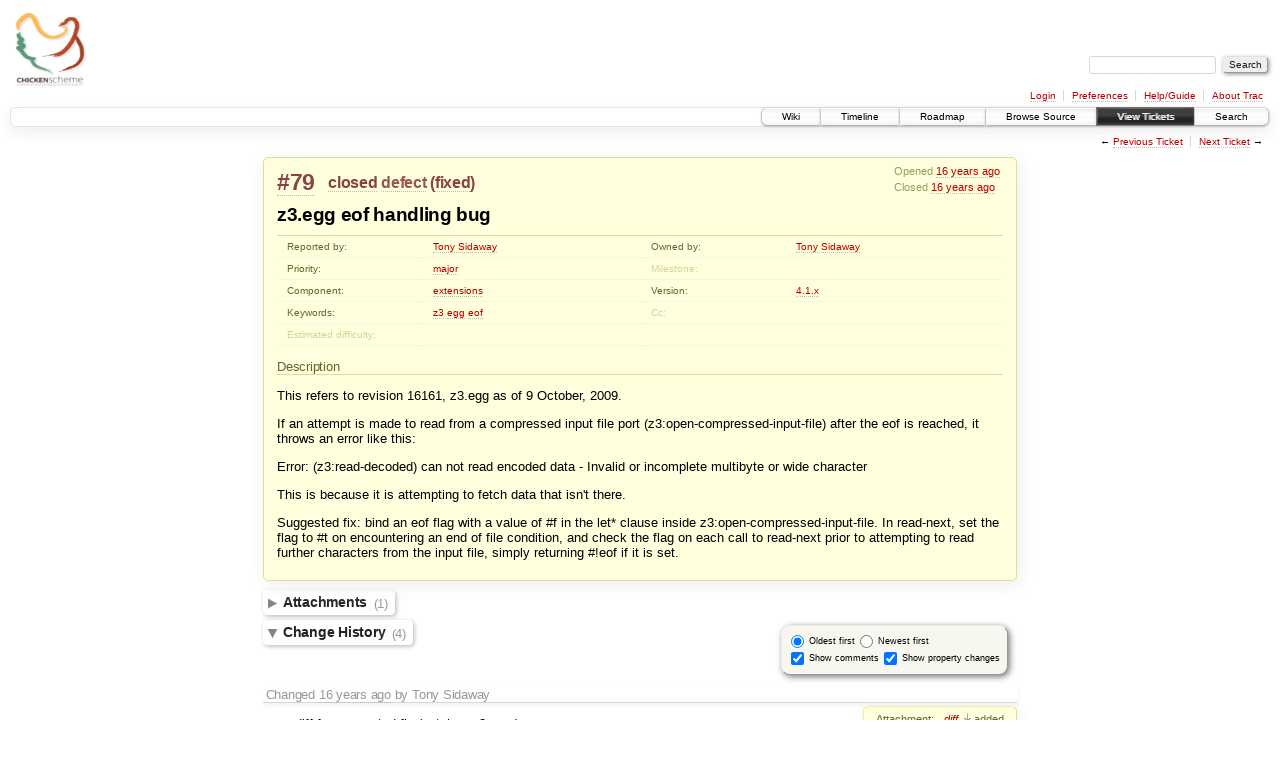

--- FILE ---
content_type: text/html;charset=utf-8
request_url: http://bugs.call-cc.org/ticket/79
body_size: 5510
content:
<!DOCTYPE html PUBLIC "-//W3C//DTD XHTML 1.0 Strict//EN" "http://www.w3.org/TR/xhtml1/DTD/xhtml1-strict.dtd">
<html xmlns="http://www.w3.org/1999/xhtml">
  
  

  


  <head>
    <title>
      #79 (z3.egg eof handling bug)
     – CHICKEN Scheme
    </title>
      <meta http-equiv="Content-Type" content="text/html; charset=UTF-8" />
      <meta http-equiv="X-UA-Compatible" content="IE=edge" />
    <!--[if IE]><script type="text/javascript">
      if (/^#__msie303:/.test(window.location.hash))
        window.location.replace(window.location.hash.replace(/^#__msie303:/, '#'));
    </script><![endif]-->
          <link rel="search" href="/search" />
          <link rel="prev" href="/ticket/78" title="Ticket #78" />
          <link rel="last" href="/ticket/1860" title="Ticket #1860" />
          <link rel="help" href="/wiki/TracGuide" />
          <link rel="alternate" href="/ticket/79?format=csv" type="text/csv" class="csv" title="Comma-delimited Text" />
          <link rel="alternate" href="/ticket/79?format=tab" type="text/tab-separated-values" class="tab" title="Tab-delimited Text" />
          <link rel="alternate" href="/ticket/79?format=rss" type="application/rss+xml" class="rss" title="RSS Feed" />
          <link rel="next" href="/ticket/80" title="Ticket #80" />
          <link rel="start" href="/wiki" />
          <link rel="stylesheet" href="/chrome/common/css/trac.css" type="text/css" />
          <link rel="stylesheet" href="/chrome/common/css/ticket.css" type="text/css" />
          <link rel="stylesheet" href="/chrome/common/css/jquery-ui/jquery-ui.css" type="text/css" />
          <link rel="stylesheet" href="/chrome/common/css/jquery-ui-addons.css" type="text/css" />
          <link rel="icon" href="/chrome/common/trac.ico" type="image/x-icon" />
          <link rel="first" href="/ticket/1" title="Ticket #1" />
    <style id="trac-noscript" type="text/css">.trac-noscript { display: none !important }</style>
      <link type="application/opensearchdescription+xml" rel="search" href="/search/opensearch" title="Search CHICKEN Scheme" />
    <script type="text/javascript">
      var auto_preview_timeout=2.0;
      var form_token="d9f8af78d97ab4e98b9637ac";
      var jquery_ui={"ampm":false,"date_format":"mm/dd/y","day_names":{"abbreviated":["Sun","Mon","Tue","Wed","Thu","Fri","Sat"],"narrow":["Su","Mo","Tu","We","Th","Fr","Sa"],"wide":["Sunday","Monday","Tuesday","Wednesday","Thursday","Friday","Saturday"]},"default_timezone":null,"first_week_day":0,"month_names":{"abbreviated":["Jan","Feb","Mar","Apr","May","Jun","Jul","Aug","Sep","Oct","Nov","Dec"],"wide":["January","February","March","April","May","June","July","August","September","October","November","December"]},"period_names":{"am":["AM","AM"],"pm":["PM","PM"]},"show_timezone":false,"time_format":"HH:mm:ss","timepicker_separator":" ","timezone_iso8601":false,"timezone_list":null};
      var comments_prefs={"comments_order":"oldest","show_comments":"true","show_prop_changes":"true"};
    </script>
      <script type="text/javascript" charset="utf-8" src="/chrome/common/js/jquery.js"></script>
      <script type="text/javascript" charset="utf-8" src="/chrome/common/js/babel.js"></script>
      <script type="text/javascript" charset="utf-8" src="/chrome/common/js/trac.js"></script>
      <script type="text/javascript" charset="utf-8" src="/chrome/common/js/search.js"></script>
      <script type="text/javascript" charset="utf-8" src="/chrome/common/js/folding.js"></script>
      <script type="text/javascript" charset="utf-8" src="/chrome/common/js/wikitoolbar.js"></script>
      <script type="text/javascript" charset="utf-8" src="/chrome/common/js/resizer.js"></script>
      <script type="text/javascript" charset="utf-8" src="/chrome/common/js/auto_preview.js"></script>
      <script type="text/javascript" charset="utf-8" src="/chrome/common/js/jquery-ui.js"></script>
      <script type="text/javascript" charset="utf-8" src="/chrome/common/js/jquery-ui-addons.js"></script>
      <script type="text/javascript" charset="utf-8" src="/chrome/common/js/jquery-ui-i18n.js"></script>
    <script type="text/javascript">
      jQuery("#trac-noscript").remove();
      jQuery(document).ready(function($) {
        $(".trac-autofocus").focus();
        $(".trac-target-new").attr("target", "_blank");
        if ($.ui) { /* is jquery-ui added? */
          $(".trac-datepicker:not([readonly])").prop("autocomplete", "off").datepicker();
          $(".trac-datetimepicker:not([readonly])").prop("autocomplete", "off").datetimepicker();
          $("#main").addClass("trac-nodatetimehint");
        }
        $(".trac-disable").disableSubmit(".trac-disable-determinant");
        setTimeout(function() { $(".trac-scroll").scrollToTop() }, 1);
        $(".trac-disable-on-submit").disableOnSubmit();
      });
    </script>
    <script type="text/javascript" src="/chrome/common/js/threaded_comments.js"></script>
    <script type="text/javascript">
      jQuery(document).ready(function($) {
        $("div.description").find("h1,h2,h3,h4,h5,h6").addAnchor(_("Link to this section"));
        $(".foldable").enableFolding(false, true);
      /*<![CDATA[*/
        $("#attachments").toggleClass("collapsed");
        $("#trac-up-attachments").click(function () {
          $("#attachments").removeClass("collapsed");
          return true;
        });
        $("#modify").parent().toggleClass("collapsed");
        $(".trac-topnav a").click(function() { $("#modify").parent().removeClass("collapsed"); });
        function setRevertHandler() {
          $("button.trac-revert").click(function() {
            var div = $("div", this);
            var field_name = div[0].id.substr(7);
            var field_value = div.text();
            var input = $("#propertyform *[name=field_" + field_name + "]");
            if (input.length > 0) {
              if (input.filter("input[type=radio]").length > 0) {
                input.val([field_value]);
              } else if (input.filter("input[type=checkbox]").length > 0) {
                input.val(field_value == "1" ? [field_value] : []);
              } else {
                input.val(field_value);
              }
            } else { // Special case for CC checkbox
              input = $("#propertyform input[name=cc_update]").val([]);
            }
            input.change();
            // Remove the revert button
            if ($(this).closest("tbody").children("tr").length === 1)
              $(this).closest(".trac-change-panel").remove();
            else
              $(this).closest("tr").remove();
            return false;
          });
        }
        setRevertHandler();
        var comment_focused = false;
        $("#comment").focus(function() { comment_focused = true; })
                     .blur(function() { comment_focused = false; });
        $("#propertyform").autoSubmit({preview: '1'}, function(data, reply) {
          var items = $(reply);
          // Update ticket box
          $("#ticket").replaceWith(items.filter('#ticket'));
          // Replaces content of #changelog, without recreating it
          $("#changelog").empty().append(items.filter("#changelog").contents());
          // Apply comments order and "Show" preferences
          applyCommentsOrder(
            $('#prefs input[name="trac-comments-order"]:checked').val());
          // Show warning
          var new_changes = $("#changelog .trac-new");
          $("#trac-edit-warning").toggle(new_changes.length != 0);
          if (new_changes.length != 0)
            $("#changelog").parent().show().removeClass("collapsed");
          // Update view time
          $("#propertyform input[name='view_time']").replaceWith(items.filter("input[name='view_time']"));
          // Update preview
          var preview = $("#ticketchange").html(items.filter('#preview').children());
          var show_preview = preview.children().length != 0;
          $("#ticketchange").toggle(show_preview);
          setRevertHandler();
          // Execute scripts to load stylesheets
          items.filter("script").appendTo("head");
        }, "#ticketchange .trac-loading");
        $("#trac-comment-editor").autoSubmit({preview_comment: '1'}, function(data, reply) {
          var comment = $("#trac-comment-editor").next("div.comment").html(reply);
          comment.toggle(comment.children().length != 0);
        }, "#changelog .trac-loading");
        /*]]>*/
      });
    </script>
  </head>
  <body>
    <div id="banner">
      <div id="header">
        <a id="logo" href="https://www.call-cc.org/"><img src="https://wiki.call-cc.org/chicken-mini-logo.png" alt="Chicken Scheme" height="80" width="80" /></a>
      </div>
      <form id="search" action="/search" method="get">
        <div>
          <label for="proj-search">Search:</label>
          <input type="text" id="proj-search" name="q" size="18" value="" />
          <input type="submit" value="Search" />
        </div>
      </form>
      <div id="metanav" class="nav">
    <ul>
      <li class="first"><a href="/login">Login</a></li><li><a href="/prefs">Preferences</a></li><li><a href="/wiki/TracGuide">Help/Guide</a></li><li class="last"><a href="/about">About Trac</a></li>
    </ul>
  </div>
    </div>
    <div id="mainnav" class="nav">
    <ul>
      <li class="first"><a href="/wiki">Wiki</a></li><li><a href="/timeline">Timeline</a></li><li><a href="/roadmap">Roadmap</a></li><li><a href="/browser">Browse Source</a></li><li class="active"><a href="/report">View Tickets</a></li><li class="last"><a href="/search">Search</a></li>
    </ul>
  </div>
    <div id="main">
      <div id="ctxtnav" class="nav">
        <h2>Context Navigation</h2>
        <ul>
          <li class="first"><span>&larr; <a class="prev" href="/ticket/78" title="Ticket #78">Previous Ticket</a></span></li><li class="last"><span><a class="next" href="/ticket/80" title="Ticket #80">Next Ticket</a> &rarr;</span></li>
        </ul>
        <hr />
      </div>
    <div id="content" class="ticket">
        <div id="ticket" class="trac-content ">
  <div class="date">
    <p>Opened <a class="timeline" href="/timeline?from=2009-10-09T06%3A05%3A41%2B02%3A00&amp;precision=second" title="See timeline at 10/09/09 06:05:41">16 years ago</a></p>
    <p>Closed <a class="timeline" href="/timeline?from=2009-10-22T17%3A59%3A55%2B02%3A00&amp;precision=second" title="See timeline at 10/22/09 17:59:55">16 years ago</a></p>
  </div>
  <h2>
    <a href="/ticket/79" class="trac-id">#79</a>
    <span class="trac-status">
      <a href="/query?status=closed">closed</a>
    </span>
    <span class="trac-type">
      <a href="/query?status=!closed&amp;type=defect">defect</a>
    </span>
    <span class="trac-resolution">
      (<a href="/query?status=closed&amp;resolution=fixed">fixed</a>)
    </span>
  </h2>
  <h1 id="trac-ticket-title" class="searchable">
    <span class="summary">z3.egg eof handling bug</span>
  </h1>
  <table class="properties">
    <tr>
      <th id="h_reporter">Reported by:</th>
      <td headers="h_reporter" class="searchable"><a class="trac-author" href="/query?status=!closed&amp;reporter=tonysidaway">Tony Sidaway</a></td>
      <th id="h_owner">Owned by:</th>
      <td headers="h_owner"><a class="trac-author" href="/query?status=!closed&amp;owner=tonysidaway">Tony Sidaway</a></td>
    </tr>
    <tr>
        <th id="h_priority">
          Priority:
        </th>
        <td headers="h_priority">
              <a href="/query?status=!closed&amp;priority=major">major</a>
        </td>
        <th id="h_milestone" class="missing">
          Milestone:
        </th>
        <td headers="h_milestone">
        </td>
    </tr><tr>
        <th id="h_component">
          Component:
        </th>
        <td headers="h_component">
              <a href="/query?status=!closed&amp;component=extensions">extensions</a>
        </td>
        <th id="h_version">
          Version:
        </th>
        <td headers="h_version">
              <a href="/query?status=!closed&amp;version=4.1.x">4.1.x</a>
        </td>
    </tr><tr>
        <th id="h_keywords">
          Keywords:
        </th>
        <td headers="h_keywords" class="searchable">
              <a href="/query?status=!closed&amp;keywords=~z3">z3</a> <a href="/query?status=!closed&amp;keywords=~egg">egg</a> <a href="/query?status=!closed&amp;keywords=~eof">eof</a>
        </td>
        <th id="h_cc" class="missing">
          Cc:
        </th>
        <td headers="h_cc" class="searchable">
        </td>
    </tr><tr>
        <th id="h_difficulty" class="missing">
          Estimated difficulty:
        </th>
        <td headers="h_difficulty">
        </td>
        <th class="missing">
        </th>
        <td>
        </td>
    </tr>
  </table>
  <div class="description">
    <h3 id="comment:description">
      Description
    </h3>
    <div class="searchable">
      <p>
This refers to revision 16161, z3.egg as of 9 October, 2009.<br />
</p>
<p>
If an attempt is made to read from a compressed input file port (z3:open-compressed-input-file) after the eof is reached, it throws an error like this:<br />
</p>
<p>
Error: (z3:read-decoded) can not read encoded data - Invalid or incomplete multibyte or wide character<br />
</p>
<p>
This is because it is attempting to fetch data that isn't there.<br />
</p>
<p>
Suggested fix: bind an eof flag with a value of #f in the let* clause inside z3:open-compressed-input-file.  In read-next, set the flag to #t on encountering an end of file condition, and check the flag on each call to read-next prior to attempting to read further characters from the input file, simply returning #!eof if it is set.<br />
</p>

    </div>
  </div>
</div>
          
    <div id="attachments">
        <h3 class="foldable">Attachments <span class="trac-count">(1)</span></h3>
        <div class="attachments">
          <dl class="attachments">
              <dt>
    <a href="/attachment/ticket/79/diff" title="View attachment">diff</a><a href="/raw-attachment/ticket/79/diff" class="trac-rawlink" title="Download">​</a> (<span title="779 bytes">779 bytes</span>) - added by <span class="trac-author">Tony Sidaway</span> <a class="timeline" href="/timeline?from=2009-10-10T16%3A07%3A59%2B02%3A00&amp;precision=second" title="See timeline at 10/10/09 16:07:59">16 years ago</a>.
  </dt>
              <dd>
                svn diff for suggested fix (patches z3.scm)
              </dd>
          </dl>
          <p>
            Download all attachments as: <a rel="nofollow" href="/zip-attachment/ticket/79/">.zip</a>
          </p>
          
        </div>
    </div>

        <div>
          <div class="trac-noscript" style="position: relative">
            <form id="prefs" method="get" action="/prefs" style="position: absolute; right: 0">
              <div id="trac-comments-order">
                <input type="radio" id="trac-comments-oldest" name="trac-comments-order" value="oldest" checked="checked" />
                <label for="trac-comments-oldest">Oldest first</label>
                <input type="radio" id="trac-comments-newest" name="trac-comments-order" value="newest" />
                <label for="trac-comments-newest">Newest first</label>
                <span id="trac-threaded-toggle" style="display: none">
                  <input type="radio" id="trac-comments-threaded" name="trac-comments-order" value="threaded" />
                  <label for="trac-comments-threaded">Threaded</label>
                </span>
              </div>
              <div>
                <input id="trac-show-comments-toggle" type="checkbox" checked="checked" />
                <label for="trac-show-comments-toggle">Show comments</label>
                <input id="trac-show-property-changes-toggle" type="checkbox" />
                <label for="trac-show-property-changes-toggle">Show property changes</label>
              </div>
            </form>
          </div>
          <h3 class="foldable">Change History <span class="trac-count">(4)</span></h3>
          <div id="changelog">
              <div class="change">
                
  <h3 class="change">
    <span class="threading">
    </span>
        Changed <a class="timeline" href="/timeline?from=2009-10-10T16%3A07%3A59%2B02%3A00&amp;precision=second" title="See timeline at 10/10/09 16:07:59">16 years ago</a> by <span class="trac-author">Tony Sidaway</span>
  </h3>
  <div class="trac-change-panel">
    <div class="trac-ticket-buttons">
    </div>
    <table class="changes">
      <tr class="trac-field-attachment">
        <th class="trac-field-attachment">Attachment:</th>
        <td>
          <a href="/attachment/ticket/79/diff"><em>diff</em></a><a href="/raw-attachment/ticket/79/diff" title="Download" class="trac-rawlink">​</a>
            added
        </td>
      </tr>
    </table>
  </div>
    <div class="comment searchable">
      <p>
svn diff for suggested fix (patches z3.scm)<br />
</p>

    </div>

              </div>
              <div class="change" id="trac-change-1-1255428947000000">
                
  <h3 class="change" id="comment:1">
    <span class="threading">
      <span class="cnum">
    <a href="#comment:1">comment:1</a>
  </span>
    </span>
        Changed <a class="timeline" href="/timeline?from=2009-10-13T12%3A15%3A47%2B02%3A00&amp;precision=second" title="See timeline at 10/13/09 12:15:47">16 years ago</a> by <span class="trac-author">felix winkelmann</span>
  </h3>
  <div class="trac-change-panel">
    <div class="trac-ticket-buttons">
    </div>
    <table class="changes">
      <tr class="trac-field-owner">
        <th class="trac-field-owner">Owner:</th>
        <td>
          set to <em>felix winkelmann</em>
        </td>
      </tr><tr class="trac-field-status">
        <th class="trac-field-status">Status:</th>
        <td>
            <span class="trac-field-old">new</span> →
            <span class="trac-field-new">assigned</span>
        </td>
      </tr>
    </table>
  </div>

              </div>
              <div class="change" id="trac-change-2-1256226128000000">
                
  <h3 class="change" id="comment:2">
    <span class="threading">
      <span class="cnum">
    <a href="#comment:2">comment:2</a>
  </span>
    </span>
        Changed <a class="timeline" href="/timeline?from=2009-10-22T17%3A42%3A08%2B02%3A00&amp;precision=second" title="See timeline at 10/22/09 17:42:08">16 years ago</a> by <span class="trac-author">Tony Sidaway</span>
  </h3>
  <div class="trac-change-panel">
    <div class="trac-ticket-buttons">
    </div>
    <table class="changes">
      <tr class="trac-field-owner">
        <th class="trac-field-owner">Owner:</th>
        <td>
          changed from <em>felix winkelmann</em> to <em>Tony Sidaway</em>
        </td>
      </tr><tr class="trac-field-status">
        <th class="trac-field-status">Status:</th>
        <td>
            <span class="trac-field-old">assigned</span> →
            <span class="trac-field-new">accepted</span>
        </td>
      </tr>
    </table>
  </div>

              </div>
              <div class="change" id="trac-change-3-1256227195000000">
                
  <h3 class="change" id="comment:3">
    <span class="threading">
      <span class="cnum">
    <a href="#comment:3">comment:3</a>
  </span>
    </span>
        Changed <a class="timeline" href="/timeline?from=2009-10-22T17%3A59%3A55%2B02%3A00&amp;precision=second" title="See timeline at 10/22/09 17:59:55">16 years ago</a> by <span class="trac-author">Tony Sidaway</span>
  </h3>
  <div class="trac-change-panel">
    <div class="trac-ticket-buttons">
    </div>
    <table class="changes">
      <tr class="trac-field-resolution">
        <th class="trac-field-resolution">Resolution:</th>
        <td>
            → <span class="trac-field-new">fixed</span>
        </td>
      </tr><tr class="trac-field-status">
        <th class="trac-field-status">Status:</th>
        <td>
            <span class="trac-field-old">accepted</span> →
            <span class="trac-field-new">closed</span>
        </td>
      </tr>
    </table>
  </div>
    <div class="comment searchable">
      <p>
Applied patch helpfully provided by ticket creator. :)<br />
</p>

    </div>

              </div>
          </div>
        </div>
      <div id="help"><strong>Note:</strong> See
        <a href="/wiki/TracTickets">TracTickets</a> for help on using
        tickets.</div>
    </div>
    <div id="altlinks">
      <h3>Download in other formats:</h3>
      <ul>
        <li class="first">
          <a rel="nofollow" href="/ticket/79?format=csv" class="csv">Comma-delimited Text</a>
        </li><li>
          <a rel="nofollow" href="/ticket/79?format=tab" class="tab">Tab-delimited Text</a>
        </li><li class="last">
          <a rel="nofollow" href="/ticket/79?format=rss" class="rss">RSS Feed</a>
        </li>
      </ul>
    </div>
    </div>
    <div id="footer" lang="en" xml:lang="en"><hr />
      <a id="tracpowered" href="http://trac.edgewall.org/"><img src="/chrome/common/trac_logo_mini.png" height="30" width="107" alt="Trac Powered" /></a>
      <p class="left">Powered by <a href="/about"><strong>Trac 1.2.3</strong></a><br />
        By <a href="http://www.edgewall.org/">Edgewall Software</a>.</p>
      <p class="right">Visit the Trac open source project at<br /><a href="https://trac.edgewall.org/">https://trac.edgewall.org/</a></p>
    </div>
  </body>
</html>